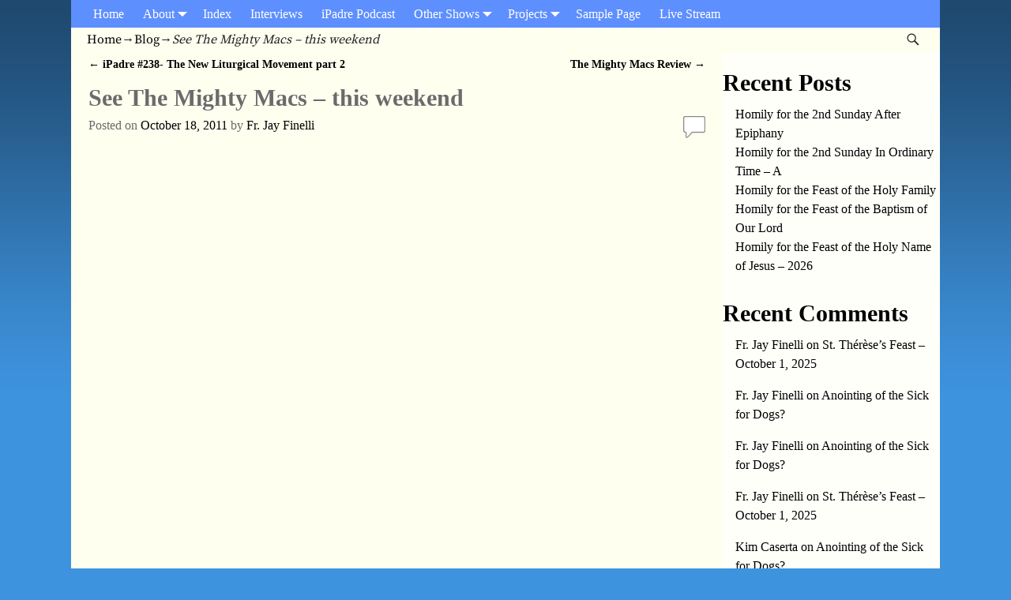

--- FILE ---
content_type: text/html; charset=UTF-8
request_url: https://www.ipadre.net/2011/10/18/see-the-mighty-macs-this-weekend/
body_size: 16657
content:
<!DOCTYPE html>
<html lang="en-US">
<head>
    <meta charset="UTF-8"/>
    <meta name='viewport' content='width=device-width,initial-scale=1.0' />

    <link rel="profile" href="//gmpg.org/xfn/11"/>
    <link rel="pingback" href=""/>

    <!-- Self-host Google Fonts -->
<link href='https://www.iPadre.net/wp-content/themes/weaver-xtreme/assets/css/fonts/google/google-fonts.min.css?ver=6.7' rel='stylesheet' type='text/css'>
<title>See The Mighty Macs &#8211; this weekend &#8211; The iPadre Catholic Podcast</title>
<meta name='robots' content='max-image-preview:large' />
<link rel='dns-prefetch' href='//www.iPadre.net' />
<link rel="alternate" title="oEmbed (JSON)" type="application/json+oembed" href="https://www.iPadre.net/wp-json/oembed/1.0/embed?url=https%3A%2F%2Fwww.iPadre.net%2Fblog%2Fsee-the-mighty-macs-this-weekend%2F" />
<link rel="alternate" title="oEmbed (XML)" type="text/xml+oembed" href="https://www.iPadre.net/wp-json/oembed/1.0/embed?url=https%3A%2F%2Fwww.iPadre.net%2Fblog%2Fsee-the-mighty-macs-this-weekend%2F&#038;format=xml" />
<style id='wp-img-auto-sizes-contain-inline-css' type='text/css'>
img:is([sizes=auto i],[sizes^="auto," i]){contain-intrinsic-size:3000px 1500px}
/*# sourceURL=wp-img-auto-sizes-contain-inline-css */
</style>
<style id='wp-emoji-styles-inline-css' type='text/css'>

	img.wp-smiley, img.emoji {
		display: inline !important;
		border: none !important;
		box-shadow: none !important;
		height: 1em !important;
		width: 1em !important;
		margin: 0 0.07em !important;
		vertical-align: -0.1em !important;
		background: none !important;
		padding: 0 !important;
	}
/*# sourceURL=wp-emoji-styles-inline-css */
</style>
<link rel='stylesheet' id='wp-block-library-css' href='https://www.iPadre.net/wp-includes/css/dist/block-library/style.min.css?ver=6.9' type='text/css' media='all' />
<style id='wp-block-archives-inline-css' type='text/css'>
.wp-block-archives{box-sizing:border-box}.wp-block-archives-dropdown label{display:block}
/*# sourceURL=https://www.iPadre.net/wp-includes/blocks/archives/style.min.css */
</style>
<style id='wp-block-categories-inline-css' type='text/css'>
.wp-block-categories{box-sizing:border-box}.wp-block-categories.alignleft{margin-right:2em}.wp-block-categories.alignright{margin-left:2em}.wp-block-categories.wp-block-categories-dropdown.aligncenter{text-align:center}.wp-block-categories .wp-block-categories__label{display:block;width:100%}
/*# sourceURL=https://www.iPadre.net/wp-includes/blocks/categories/style.min.css */
</style>
<style id='wp-block-heading-inline-css' type='text/css'>
h1:where(.wp-block-heading).has-background,h2:where(.wp-block-heading).has-background,h3:where(.wp-block-heading).has-background,h4:where(.wp-block-heading).has-background,h5:where(.wp-block-heading).has-background,h6:where(.wp-block-heading).has-background{padding:1.25em 2.375em}h1.has-text-align-left[style*=writing-mode]:where([style*=vertical-lr]),h1.has-text-align-right[style*=writing-mode]:where([style*=vertical-rl]),h2.has-text-align-left[style*=writing-mode]:where([style*=vertical-lr]),h2.has-text-align-right[style*=writing-mode]:where([style*=vertical-rl]),h3.has-text-align-left[style*=writing-mode]:where([style*=vertical-lr]),h3.has-text-align-right[style*=writing-mode]:where([style*=vertical-rl]),h4.has-text-align-left[style*=writing-mode]:where([style*=vertical-lr]),h4.has-text-align-right[style*=writing-mode]:where([style*=vertical-rl]),h5.has-text-align-left[style*=writing-mode]:where([style*=vertical-lr]),h5.has-text-align-right[style*=writing-mode]:where([style*=vertical-rl]),h6.has-text-align-left[style*=writing-mode]:where([style*=vertical-lr]),h6.has-text-align-right[style*=writing-mode]:where([style*=vertical-rl]){rotate:180deg}
/*# sourceURL=https://www.iPadre.net/wp-includes/blocks/heading/style.min.css */
</style>
<style id='wp-block-latest-comments-inline-css' type='text/css'>
ol.wp-block-latest-comments{box-sizing:border-box;margin-left:0}:where(.wp-block-latest-comments:not([style*=line-height] .wp-block-latest-comments__comment)){line-height:1.1}:where(.wp-block-latest-comments:not([style*=line-height] .wp-block-latest-comments__comment-excerpt p)){line-height:1.8}.has-dates :where(.wp-block-latest-comments:not([style*=line-height])),.has-excerpts :where(.wp-block-latest-comments:not([style*=line-height])){line-height:1.5}.wp-block-latest-comments .wp-block-latest-comments{padding-left:0}.wp-block-latest-comments__comment{list-style:none;margin-bottom:1em}.has-avatars .wp-block-latest-comments__comment{list-style:none;min-height:2.25em}.has-avatars .wp-block-latest-comments__comment .wp-block-latest-comments__comment-excerpt,.has-avatars .wp-block-latest-comments__comment .wp-block-latest-comments__comment-meta{margin-left:3.25em}.wp-block-latest-comments__comment-excerpt p{font-size:.875em;margin:.36em 0 1.4em}.wp-block-latest-comments__comment-date{display:block;font-size:.75em}.wp-block-latest-comments .avatar,.wp-block-latest-comments__comment-avatar{border-radius:1.5em;display:block;float:left;height:2.5em;margin-right:.75em;width:2.5em}.wp-block-latest-comments[class*=-font-size] a,.wp-block-latest-comments[style*=font-size] a{font-size:inherit}
/*# sourceURL=https://www.iPadre.net/wp-includes/blocks/latest-comments/style.min.css */
</style>
<style id='wp-block-latest-posts-inline-css' type='text/css'>
.wp-block-latest-posts{box-sizing:border-box}.wp-block-latest-posts.alignleft{margin-right:2em}.wp-block-latest-posts.alignright{margin-left:2em}.wp-block-latest-posts.wp-block-latest-posts__list{list-style:none}.wp-block-latest-posts.wp-block-latest-posts__list li{clear:both;overflow-wrap:break-word}.wp-block-latest-posts.is-grid{display:flex;flex-wrap:wrap}.wp-block-latest-posts.is-grid li{margin:0 1.25em 1.25em 0;width:100%}@media (min-width:600px){.wp-block-latest-posts.columns-2 li{width:calc(50% - .625em)}.wp-block-latest-posts.columns-2 li:nth-child(2n){margin-right:0}.wp-block-latest-posts.columns-3 li{width:calc(33.33333% - .83333em)}.wp-block-latest-posts.columns-3 li:nth-child(3n){margin-right:0}.wp-block-latest-posts.columns-4 li{width:calc(25% - .9375em)}.wp-block-latest-posts.columns-4 li:nth-child(4n){margin-right:0}.wp-block-latest-posts.columns-5 li{width:calc(20% - 1em)}.wp-block-latest-posts.columns-5 li:nth-child(5n){margin-right:0}.wp-block-latest-posts.columns-6 li{width:calc(16.66667% - 1.04167em)}.wp-block-latest-posts.columns-6 li:nth-child(6n){margin-right:0}}:root :where(.wp-block-latest-posts.is-grid){padding:0}:root :where(.wp-block-latest-posts.wp-block-latest-posts__list){padding-left:0}.wp-block-latest-posts__post-author,.wp-block-latest-posts__post-date{display:block;font-size:.8125em}.wp-block-latest-posts__post-excerpt,.wp-block-latest-posts__post-full-content{margin-bottom:1em;margin-top:.5em}.wp-block-latest-posts__featured-image a{display:inline-block}.wp-block-latest-posts__featured-image img{height:auto;max-width:100%;width:auto}.wp-block-latest-posts__featured-image.alignleft{float:left;margin-right:1em}.wp-block-latest-posts__featured-image.alignright{float:right;margin-left:1em}.wp-block-latest-posts__featured-image.aligncenter{margin-bottom:1em;text-align:center}
/*# sourceURL=https://www.iPadre.net/wp-includes/blocks/latest-posts/style.min.css */
</style>
<style id='wp-block-group-inline-css' type='text/css'>
.wp-block-group{box-sizing:border-box}:where(.wp-block-group.wp-block-group-is-layout-constrained){position:relative}
/*# sourceURL=https://www.iPadre.net/wp-includes/blocks/group/style.min.css */
</style>
<style id='wp-block-group-theme-inline-css' type='text/css'>
:where(.wp-block-group.has-background){padding:1.25em 2.375em}
/*# sourceURL=https://www.iPadre.net/wp-includes/blocks/group/theme.min.css */
</style>
<style id='global-styles-inline-css' type='text/css'>
:root{--wp--preset--aspect-ratio--square: 1;--wp--preset--aspect-ratio--4-3: 4/3;--wp--preset--aspect-ratio--3-4: 3/4;--wp--preset--aspect-ratio--3-2: 3/2;--wp--preset--aspect-ratio--2-3: 2/3;--wp--preset--aspect-ratio--16-9: 16/9;--wp--preset--aspect-ratio--9-16: 9/16;--wp--preset--color--black: #000000;--wp--preset--color--cyan-bluish-gray: #abb8c3;--wp--preset--color--white: #ffffff;--wp--preset--color--pale-pink: #f78da7;--wp--preset--color--vivid-red: #cf2e2e;--wp--preset--color--luminous-vivid-orange: #ff6900;--wp--preset--color--luminous-vivid-amber: #fcb900;--wp--preset--color--light-green-cyan: #7bdcb5;--wp--preset--color--vivid-green-cyan: #00d084;--wp--preset--color--pale-cyan-blue: #8ed1fc;--wp--preset--color--vivid-cyan-blue: #0693e3;--wp--preset--color--vivid-purple: #9b51e0;--wp--preset--gradient--vivid-cyan-blue-to-vivid-purple: linear-gradient(135deg,rgb(6,147,227) 0%,rgb(155,81,224) 100%);--wp--preset--gradient--light-green-cyan-to-vivid-green-cyan: linear-gradient(135deg,rgb(122,220,180) 0%,rgb(0,208,130) 100%);--wp--preset--gradient--luminous-vivid-amber-to-luminous-vivid-orange: linear-gradient(135deg,rgb(252,185,0) 0%,rgb(255,105,0) 100%);--wp--preset--gradient--luminous-vivid-orange-to-vivid-red: linear-gradient(135deg,rgb(255,105,0) 0%,rgb(207,46,46) 100%);--wp--preset--gradient--very-light-gray-to-cyan-bluish-gray: linear-gradient(135deg,rgb(238,238,238) 0%,rgb(169,184,195) 100%);--wp--preset--gradient--cool-to-warm-spectrum: linear-gradient(135deg,rgb(74,234,220) 0%,rgb(151,120,209) 20%,rgb(207,42,186) 40%,rgb(238,44,130) 60%,rgb(251,105,98) 80%,rgb(254,248,76) 100%);--wp--preset--gradient--blush-light-purple: linear-gradient(135deg,rgb(255,206,236) 0%,rgb(152,150,240) 100%);--wp--preset--gradient--blush-bordeaux: linear-gradient(135deg,rgb(254,205,165) 0%,rgb(254,45,45) 50%,rgb(107,0,62) 100%);--wp--preset--gradient--luminous-dusk: linear-gradient(135deg,rgb(255,203,112) 0%,rgb(199,81,192) 50%,rgb(65,88,208) 100%);--wp--preset--gradient--pale-ocean: linear-gradient(135deg,rgb(255,245,203) 0%,rgb(182,227,212) 50%,rgb(51,167,181) 100%);--wp--preset--gradient--electric-grass: linear-gradient(135deg,rgb(202,248,128) 0%,rgb(113,206,126) 100%);--wp--preset--gradient--midnight: linear-gradient(135deg,rgb(2,3,129) 0%,rgb(40,116,252) 100%);--wp--preset--font-size--small: 13px;--wp--preset--font-size--medium: 20px;--wp--preset--font-size--large: 36px;--wp--preset--font-size--x-large: 42px;--wp--preset--spacing--20: 0.44rem;--wp--preset--spacing--30: 0.67rem;--wp--preset--spacing--40: 1rem;--wp--preset--spacing--50: 1.5rem;--wp--preset--spacing--60: 2.25rem;--wp--preset--spacing--70: 3.38rem;--wp--preset--spacing--80: 5.06rem;--wp--preset--shadow--natural: 6px 6px 9px rgba(0, 0, 0, 0.2);--wp--preset--shadow--deep: 12px 12px 50px rgba(0, 0, 0, 0.4);--wp--preset--shadow--sharp: 6px 6px 0px rgba(0, 0, 0, 0.2);--wp--preset--shadow--outlined: 6px 6px 0px -3px rgb(255, 255, 255), 6px 6px rgb(0, 0, 0);--wp--preset--shadow--crisp: 6px 6px 0px rgb(0, 0, 0);}:where(.is-layout-flex){gap: 0.5em;}:where(.is-layout-grid){gap: 0.5em;}body .is-layout-flex{display: flex;}.is-layout-flex{flex-wrap: wrap;align-items: center;}.is-layout-flex > :is(*, div){margin: 0;}body .is-layout-grid{display: grid;}.is-layout-grid > :is(*, div){margin: 0;}:where(.wp-block-columns.is-layout-flex){gap: 2em;}:where(.wp-block-columns.is-layout-grid){gap: 2em;}:where(.wp-block-post-template.is-layout-flex){gap: 1.25em;}:where(.wp-block-post-template.is-layout-grid){gap: 1.25em;}.has-black-color{color: var(--wp--preset--color--black) !important;}.has-cyan-bluish-gray-color{color: var(--wp--preset--color--cyan-bluish-gray) !important;}.has-white-color{color: var(--wp--preset--color--white) !important;}.has-pale-pink-color{color: var(--wp--preset--color--pale-pink) !important;}.has-vivid-red-color{color: var(--wp--preset--color--vivid-red) !important;}.has-luminous-vivid-orange-color{color: var(--wp--preset--color--luminous-vivid-orange) !important;}.has-luminous-vivid-amber-color{color: var(--wp--preset--color--luminous-vivid-amber) !important;}.has-light-green-cyan-color{color: var(--wp--preset--color--light-green-cyan) !important;}.has-vivid-green-cyan-color{color: var(--wp--preset--color--vivid-green-cyan) !important;}.has-pale-cyan-blue-color{color: var(--wp--preset--color--pale-cyan-blue) !important;}.has-vivid-cyan-blue-color{color: var(--wp--preset--color--vivid-cyan-blue) !important;}.has-vivid-purple-color{color: var(--wp--preset--color--vivid-purple) !important;}.has-black-background-color{background-color: var(--wp--preset--color--black) !important;}.has-cyan-bluish-gray-background-color{background-color: var(--wp--preset--color--cyan-bluish-gray) !important;}.has-white-background-color{background-color: var(--wp--preset--color--white) !important;}.has-pale-pink-background-color{background-color: var(--wp--preset--color--pale-pink) !important;}.has-vivid-red-background-color{background-color: var(--wp--preset--color--vivid-red) !important;}.has-luminous-vivid-orange-background-color{background-color: var(--wp--preset--color--luminous-vivid-orange) !important;}.has-luminous-vivid-amber-background-color{background-color: var(--wp--preset--color--luminous-vivid-amber) !important;}.has-light-green-cyan-background-color{background-color: var(--wp--preset--color--light-green-cyan) !important;}.has-vivid-green-cyan-background-color{background-color: var(--wp--preset--color--vivid-green-cyan) !important;}.has-pale-cyan-blue-background-color{background-color: var(--wp--preset--color--pale-cyan-blue) !important;}.has-vivid-cyan-blue-background-color{background-color: var(--wp--preset--color--vivid-cyan-blue) !important;}.has-vivid-purple-background-color{background-color: var(--wp--preset--color--vivid-purple) !important;}.has-black-border-color{border-color: var(--wp--preset--color--black) !important;}.has-cyan-bluish-gray-border-color{border-color: var(--wp--preset--color--cyan-bluish-gray) !important;}.has-white-border-color{border-color: var(--wp--preset--color--white) !important;}.has-pale-pink-border-color{border-color: var(--wp--preset--color--pale-pink) !important;}.has-vivid-red-border-color{border-color: var(--wp--preset--color--vivid-red) !important;}.has-luminous-vivid-orange-border-color{border-color: var(--wp--preset--color--luminous-vivid-orange) !important;}.has-luminous-vivid-amber-border-color{border-color: var(--wp--preset--color--luminous-vivid-amber) !important;}.has-light-green-cyan-border-color{border-color: var(--wp--preset--color--light-green-cyan) !important;}.has-vivid-green-cyan-border-color{border-color: var(--wp--preset--color--vivid-green-cyan) !important;}.has-pale-cyan-blue-border-color{border-color: var(--wp--preset--color--pale-cyan-blue) !important;}.has-vivid-cyan-blue-border-color{border-color: var(--wp--preset--color--vivid-cyan-blue) !important;}.has-vivid-purple-border-color{border-color: var(--wp--preset--color--vivid-purple) !important;}.has-vivid-cyan-blue-to-vivid-purple-gradient-background{background: var(--wp--preset--gradient--vivid-cyan-blue-to-vivid-purple) !important;}.has-light-green-cyan-to-vivid-green-cyan-gradient-background{background: var(--wp--preset--gradient--light-green-cyan-to-vivid-green-cyan) !important;}.has-luminous-vivid-amber-to-luminous-vivid-orange-gradient-background{background: var(--wp--preset--gradient--luminous-vivid-amber-to-luminous-vivid-orange) !important;}.has-luminous-vivid-orange-to-vivid-red-gradient-background{background: var(--wp--preset--gradient--luminous-vivid-orange-to-vivid-red) !important;}.has-very-light-gray-to-cyan-bluish-gray-gradient-background{background: var(--wp--preset--gradient--very-light-gray-to-cyan-bluish-gray) !important;}.has-cool-to-warm-spectrum-gradient-background{background: var(--wp--preset--gradient--cool-to-warm-spectrum) !important;}.has-blush-light-purple-gradient-background{background: var(--wp--preset--gradient--blush-light-purple) !important;}.has-blush-bordeaux-gradient-background{background: var(--wp--preset--gradient--blush-bordeaux) !important;}.has-luminous-dusk-gradient-background{background: var(--wp--preset--gradient--luminous-dusk) !important;}.has-pale-ocean-gradient-background{background: var(--wp--preset--gradient--pale-ocean) !important;}.has-electric-grass-gradient-background{background: var(--wp--preset--gradient--electric-grass) !important;}.has-midnight-gradient-background{background: var(--wp--preset--gradient--midnight) !important;}.has-small-font-size{font-size: var(--wp--preset--font-size--small) !important;}.has-medium-font-size{font-size: var(--wp--preset--font-size--medium) !important;}.has-large-font-size{font-size: var(--wp--preset--font-size--large) !important;}.has-x-large-font-size{font-size: var(--wp--preset--font-size--x-large) !important;}
/*# sourceURL=global-styles-inline-css */
</style>

<style id='classic-theme-styles-inline-css' type='text/css'>
/*! This file is auto-generated */
.wp-block-button__link{color:#fff;background-color:#32373c;border-radius:9999px;box-shadow:none;text-decoration:none;padding:calc(.667em + 2px) calc(1.333em + 2px);font-size:1.125em}.wp-block-file__button{background:#32373c;color:#fff;text-decoration:none}
/*# sourceURL=/wp-includes/css/classic-themes.min.css */
</style>
<link rel='stylesheet' id='meteor-slides-css' href='https://www.iPadre.net/wp-content/plugins/meteor-slides/css/meteor-slides.css?ver=1.0' type='text/css' media='all' />
<link rel='stylesheet' id='weaverx-font-sheet-css' href='https://www.iPadre.net/wp-content/themes/weaver-xtreme/assets/css/fonts.min.css?ver=6.7' type='text/css' media='all' />
<link rel='stylesheet' id='weaverx-style-sheet-css' href='https://www.iPadre.net/wp-content/themes/weaver-xtreme/assets/css/style-weaverx.min.css?ver=6.7' type='text/css' media='all' />
<style id='weaverx-style-sheet-inline-css' type='text/css'>
#wrapper{max-width:1100px}a,.wrapper a{color:#000000}.border{border:1px solid #222222}.border-bottom{border-bottom:1px solid #222222}body{background-image:url( /wp-content/themes/weaver-xtreme/assets/images/gr.png );background-attachment:scroll;background-repeat:repeat-x}#site-title,.site-title{max-width:90.00000%}#site-tagline,.site-title{max-width:90.00000%}#branding #header-image img{float:left}/* float-left*/#branding #header-image img{max-width:100.00000%}.weaverx-theme-menu .current_page_item >a,.weaverx-theme-menu .current-menu-item >a,.weaverx-theme-menu .current-cat >a,.weaverx-theme-menu .current_page_ancestor >a,.weaverx-theme-menu .current-category-ancestor >a,.weaverx-theme-menu .current-menu-ancestor >a,.weaverx-theme-menu .current-menu-parent >a,.weaverx-theme-menu .current-category-parent >a{color:#222222 !important}.weaverx-theme-menu .current_page_item >a,.weaverx-theme-menu .current-menu-item >a,.weaverx-theme-menu .current-cat >a,.weaverx-theme-menu .current_page_ancestor >a,.weaverx-theme-menu .current-category-ancestor >a,.weaverx-theme-menu .current-menu-ancestor >a,.weaverx-theme-menu .current-menu-parent >a,.weaverx-theme-menu .current-category-parent >a{font-weight:bold}.container img,.colophon img{padding:0}.entry-summary,.entry-content{padding-top:1.00000em}#comments-title h3,#comments-title h4,#respond h3{color:#000000}.commentlist li.comment,#respond{background-color:#F5F5DC}#respond input#submit{background-color:#D9D9C3}body{font-size:1.00000em}@media ( min-width:581px) and ( max-width:767px){body{font-size:1.00000em}}@media (max-width:580px){body{font-size:1.00000em}}body{line-height:1.50000}.widget-area{line-height:1.27500}.customA-font-size{font-size:1em}.customA-font-size-title{font-size:1.50000em}.customB-font-size{font-size:1em}.customB-font-size-title{font-size:1.50000em}body{background-color:#3E93DE}.menu-primary .wvrx-menu-container,.menu-primary .site-title-on-menu,.menu-primary .site-title-on-menu a{background-color:#5E8FFF}.menu-primary .wvrx-menu-container,.menu-primary .site-title-on-menu,.menu-primary .site-title-on-menu a{color:#FFFFFF}.menu-secondary .wvrx-menu-container{background-color:#FFEEBB}.menu-secondary .wvrx-menu-container{color:#525252}.menu-primary .wvrx-menu ul li a,.menu-primary .wvrx-menu ul.mega-menu li{background-color:#EEDDAA}.menu-primary .wvrx-menu ul li a,.menu-primary .wvrx-menu ul.mega-menu li{color:#000000}.menu-secondary .wvrx-menu ul li a,.menu-secondary .wvrx-menu ul.mega-menu li{background-color:#EEDDAA}.menu-secondary .wvrx-menu ul li a,.menu-secondary .wvrx-menu ul.mega-menu li{color:#000000}.menu-primary .wvrx-menu >li >a{color:#FFFFFF}.menu-primary .wvrx-menu >li >a:hover{color:#FFEEBB !important}.menu-primary .wvrx-menu >li >a:hover{background-color:#887755 !important}.menu-secondary .wvrx-menu >li >a{color:#525252}.menu-secondary .wvrx-menu >li >a:hover{color:#FFEEBB !important}.menu-secondary .wvrx-menu >li >a:hover{background-color:#887755 !important}.menu-primary .wvrx-menu ul li a{color:#000000}.menu-primary .wvrx-menu ul li a:hover{color:#000000 !important}.menu-primary .wvrx-menu ul li a:hover{background-color:#887755 !important}.menu-secondary .wvrx-menu ul li a{color:#000000}.menu-secondary .wvrx-menu ul li a:hover{color:#000000 !important}.menu-secondary .wvrx-menu ul li a:hover{background-color:#887755 !important}#site-title img.site-title-logo{max-height:32px}.menu-primary .menu-toggle-button{color:#FFFFFF}@media( min-width:768px){.menu-primary .wvrx-menu a{border-right:1px solid inherit}.menu-primary ul.wvrx-menu >li:first-child{border-left:1px solid inherit}.menu-primary .wvrx-menu ul >li:first-child{border-top:1px solid inherit}.menu-primary .wvrx-menu ul a{border-top:none;border-left:none;border-right:none;border-bottom:1px solid inherit}.menu-primary .wvrx-menu-container li a{padding-right:.75em}.menu-primary .menu-hover.menu-arrows .has-submenu >a{padding-right:1.5em}.menu-primary .menu-arrows.menu-hover .toggle-submenu{margin-right:0}.menu-primary .wvrx-menu-container{margin-top:0}.menu-primary .wvrx-menu-container{margin-bottom:0}.menu-primary .wvrx-menu,.menu-primary .wvrx-menu-container{text-align:left}}.menu-primary .menu-arrows .toggle-submenu:after{color:#FFFFFF}.menu-primary .menu-arrows ul .toggle-submenu:after{color:#FFFFFF}.menu-primary .menu-arrows.is-mobile-menu.menu-arrows ul a .toggle-submenu:after{color:#FFFFFF}.menu-primary .menu-arrows ul .toggle-submenu:after{color:#000000}.menu-primary .is-mobile-menu.menu-arrows .toggle-submenu{background-color:#DECFA3}.menu-secondary .menu-toggle-button{color:#525252}@media( min-width:768px){.menu-secondary .wvrx-menu a{border-right:1px solid inherit}.menu-secondary ul.wvrx-menu >li:first-child{border-left:1px solid inherit}.menu-secondary .wvrx-menu ul >li:first-child{border-top:1px solid inherit}.menu-secondary .wvrx-menu ul a{border-top:none;border-left:none;border-right:none;border-bottom:1px solid inherit}.menu-secondary .wvrx-menu-container li a{padding-right:.75em}.menu-secondary .menu-hover.menu-arrows .has-submenu >a{padding-right:1.5em}.menu-secondary .menu-arrows.menu-hover .toggle-submenu{margin-right:0}.menu-secondary .wvrx-menu-container{margin-top:0}.menu-secondary .wvrx-menu-container{margin-bottom:0}.menu-secondary .wvrx-menu,.menu-secondary .wvrx-menu-container{text-align:left}}.menu-secondary .menu-arrows .toggle-submenu:after{color:#525252}.menu-secondary .menu-arrows ul .toggle-submenu:after{color:#525252}.menu-secondary .menu-arrows.is-mobile-menu.menu-arrows ul a .toggle-submenu:after{color:#525252}.menu-secondary .menu-arrows ul .toggle-submenu:after{color:#000000}.menu-secondary .is-mobile-menu.menu-arrows .toggle-submenu{background-color:#DECFA3}@media( min-width:768px){.menu-extra .wvrx-menu,.menu-extra .wvrx-menu-container{text-align:left}}@media screen and ( min-width:768px){}.l-widget-area-top{width:90%}@media (max-width:580px){.l-widget-area-top{width:100%}}.l-widget-area-bottom{width:90%}@media (max-width:580px){.l-widget-area-bottom{width:100%}}#container{width:100%}@media (max-width:580px){#container{width:100%}}#colophon{width:100%}@media (max-width:580px){#colophon{width:100%}}#footer-html{width:100%}@media (max-width:580px){#footer-html{width:100%}}#footer-widget-area{width:auto}.l-widget-area-footer{width:auto}#header{width:100%}@media (max-width:580px){#header{width:100%}}#header-html{width:100%}@media (max-width:580px){#header-html{width:100%}}#header-widget-area{width:auto}.l-widget-area-header{width:auto}#infobar{width:100%}@media (max-width:580px){#infobar{width:100%}}#primary-widget-area{background-color:#FFFFFA}#primary-widget-area{color:#000000}#primary-widget-area{padding-left:0}#primary-widget-area{padding-right:0}#primary-widget-area{padding-top:0}#primary-widget-area{padding-bottom:0}#primary-widget-area{margin-top:0}#primary-widget-area{margin-bottom:10px}.widget-area-primary{background-color:#FFFFFA}.widget-area-primary{color:#000000}.widget-area-primary{padding-left:0}.widget-area-primary{padding-right:0}.widget-area-primary{padding-top:0}.widget-area-primary{padding-bottom:0}.widget-area-primary{margin-top:0}.widget-area-primary{margin-bottom:10px}#secondary-widget-area{background-color:#FFFFFA}#secondary-widget-area{color:#FFFFFF}#secondary-widget-area{padding-left:0}#secondary-widget-area{padding-right:0}#secondary-widget-area{padding-top:0}#secondary-widget-area{padding-bottom:0}#secondary-widget-area{margin-top:0}#secondary-widget-area{margin-bottom:10px}.widget-area-secondary{background-color:#FFFFFA}.widget-area-secondary{color:#FFFFFF}.widget-area-secondary{padding-left:0}.widget-area-secondary{padding-right:0}.widget-area-secondary{padding-top:0}.widget-area-secondary{padding-bottom:0}.widget-area-secondary{margin-top:0}.widget-area-secondary{margin-bottom:10px}.widget-area-top{background-color:#FFFFFA}.widget-area-top{color:#000000}.widget-area-top{padding-left:8px}.widget-area-top{padding-right:8px}.widget-area-top{padding-top:8px}.widget-area-top{padding-bottom:8px}.widget-area-top{margin-top:10px}.widget-area-top{margin-bottom:10px}.widget-area-bottom{background-color:#FFFFFA}.widget-area-bottom{color:#000000}.widget-area-bottom{padding-left:8px}.widget-area-bottom{padding-right:8px}.widget-area-bottom{padding-top:8px}.widget-area-bottom{padding-bottom:8px}.widget-area-bottom{margin-top:10px}.widget-area-bottom{margin-bottom:10px}#header{background-color:#5E8FFF}#header{padding-left:0}#header{padding-right:0}#header{padding-top:0}#header{padding-bottom:0}#header{margin-top:0}#header{margin-bottom:0}#header-html{padding-left:0}#header-html{padding-right:0}#header-html{padding-top:0}#header-html{padding-bottom:0}#header-html{margin-top:0}#header-html{margin-bottom:0}#header-widget-area{padding-left:0}#header-widget-area{padding-right:0}#header-widget-area{padding-top:0}#header-widget-area{padding-bottom:0}#header-widget-area{margin-top:0}#header-widget-area{margin-bottom:0}.widget-area-header{padding-left:0}.widget-area-header{padding-right:0}.widget-area-header{padding-top:0}.widget-area-header{padding-bottom:0}.widget-area-header{margin-top:0}.widget-area-header{margin-bottom:0}#colophon{background-color:#5E8FFF}#colophon{color:#FFFFFF}#colophon{padding-left:8px}#colophon{padding-right:8px}#colophon{padding-top:8px}#colophon{padding-bottom:8px}#colophon{margin-top:0}#colophon{margin-bottom:0}#footer-html{padding-left:0}#footer-html{padding-right:0}#footer-html{padding-top:0}#footer-html{padding-bottom:0}#footer-html{margin-top:0}#footer-html{margin-bottom:0}#footer-widget-area{background-color:#F5F5DC}#footer-widget-area{padding-left:8px}#footer-widget-area{padding-right:8px}#footer-widget-area{padding-top:8px}#footer-widget-area{padding-bottom:8px}#footer-widget-area{margin-top:0}#footer-widget-area{margin-bottom:0}.widget-area-footer{background-color:#F5F5DC}.widget-area-footer{padding-left:8px}.widget-area-footer{padding-right:8px}.widget-area-footer{padding-top:8px}.widget-area-footer{padding-bottom:8px}.widget-area-footer{margin-top:0}.widget-area-footer{margin-bottom:0}#content{color:#333333}#content{padding-left:2.00000%}#content{padding-right:2.00000%}#content{padding-top:4px}#content{padding-bottom:8px}#content{margin-top:0}#content{margin-bottom:0}#container{background-color:#FFFFF0}#container{padding-left:0}#container{padding-right:0}#container{padding-top:0}#container{padding-bottom:0}#container{margin-top:0}#container{margin-bottom:0}#infobar{padding-left:5px}#infobar{padding-right:5px}#infobar{padding-top:5px}#infobar{padding-bottom:5px}#infobar{margin-top:0}#infobar{margin-bottom:0}#wrapper{background-color:#FFFFF0}#wrapper{color:#222}#wrapper{padding-left:0}#wrapper{padding-right:0}#wrapper{padding-top:0}#wrapper{padding-bottom:0}#wrapper{margin-top:15px}#wrapper{margin-bottom:0}.post-area{color:#6B6B6B}.post-area{padding-left:.00000%}.post-area{padding-right:.00000%}.post-area{padding-top:0}.post-area{padding-bottom:25px}.post-area{margin-top:0}.post-area{margin-bottom:15px}.widget{padding-left:0}.widget{padding-right:0}.widget{padding-top:0}.widget{padding-bottom:10px}.widget{margin-top:0}.widget{margin-bottom:0}.wrapper #site-title a,.wrapper .site-title a{color:#555555}#site-tagline >span,.site-tagline >span{color:#000000}.wrapper .post-title a,.wrapper .post-title a:visited{color:#000000}.widget-title{color:#000000}.wrapper .post-title a:hover{color:#BB1100}#nav-header-mini{margin-top:.00000em}.blog .sticky{background-color:#F0F0D6}input,textarea{background-color:#F0F0D6}input,textarea{color:#222222}#primary-widget-area .search-form .search-submit{color:#000000}#secondary-widget-area .search-form .search-submit{color:#FFFFFF}.menu-primary .wvrx-menu-container .search-form .search-submit{color:#FFFFFF}.widget-area-top .search-form .search-submit{color:#000000}.widget-area-bottom .search-form .search-submit{color:#000000}#colophon .search-form .search-submit{color:#FFFFFF}#content .search-form .search-submit{color:#333333}#wrapper .search-form .search-submit{color:#222}.post-title{margin-bottom:.2em}#inject_fixedtop,#inject_fixedbottom,.wvrx-fixedtop,.wvrx-fixonscroll{max-width:1100px}@media ( max-width:1100px){.wvrx-fixedtop,.wvrx-fixonscroll,#inject_fixedtop,#inject_fixedbottom{left:0;margin-left:0 !important;margin-right:0 !important}}@media ( min-width:1100px){#inject_fixedtop{margin-left:-0px;margin-right:-0px}.wvrx-fixedtop,.wvrx-fixonscroll{margin-left:0;margin-right:calc( 0 - 0 - 0 )}}@media ( min-width:1100px){#inject_fixedbottom{margin-left:-0px;margin-right:-0px}}/* Custom CSS rules for Antique Ivory */
/*# sourceURL=weaverx-style-sheet-inline-css */
</style>
<script type="text/javascript" src="https://www.iPadre.net/wp-includes/js/jquery/jquery.min.js?ver=3.7.1" id="jquery-core-js"></script>
<script type="text/javascript" src="https://www.iPadre.net/wp-includes/js/jquery/jquery-migrate.min.js?ver=3.4.1" id="jquery-migrate-js"></script>
<script type="text/javascript" id="weaver-xtreme-JSLib-js-extra">
/* <![CDATA[ */
var wvrxOpts = {"useSmartMenus":"0","menuAltswitch":"767","mobileAltLabel":"","primaryScroll":"fixed-top","primaryMove":"1","secondaryScroll":"none","secondaryMove":"0","headerVideoClass":"has-header-video"};
//# sourceURL=weaver-xtreme-JSLib-js-extra
/* ]]> */
</script>
<script type="text/javascript" src="https://www.iPadre.net/wp-content/themes/weaver-xtreme/assets/js/weaverxjslib.min.js?ver=6.7" id="weaver-xtreme-JSLib-js"></script>
<script type="text/javascript" src="https://www.iPadre.net/wp-content/plugins/meteor-slides/js/jquery.cycle.all.js?ver=6.9" id="jquery-cycle-js"></script>
<script type="text/javascript" src="https://www.iPadre.net/wp-content/plugins/meteor-slides/js/jquery.metadata.v2.js?ver=6.9" id="jquery-metadata-js"></script>
<script type="text/javascript" src="https://www.iPadre.net/wp-content/plugins/meteor-slides/js/jquery.touchwipe.1.1.1.js?ver=6.9" id="jquery-touchwipe-js"></script>
<script type="text/javascript" id="meteorslides-script-js-extra">
/* <![CDATA[ */
var meteorslidessettings = {"meteorslideshowspeed":"2000","meteorslideshowduration":"5000","meteorslideshowheight":"200","meteorslideshowwidth":"940","meteorslideshowtransition":"fade"};
//# sourceURL=meteorslides-script-js-extra
/* ]]> */
</script>
<script type="text/javascript" src="https://www.iPadre.net/wp-content/plugins/meteor-slides/js/slideshow.js?ver=6.9" id="meteorslides-script-js"></script>
<link rel="https://api.w.org/" href="https://www.iPadre.net/wp-json/" /><link rel="alternate" title="JSON" type="application/json" href="https://www.iPadre.net/wp-json/wp/v2/posts/2449" /><link rel="EditURI" type="application/rsd+xml" title="RSD" href="https://www.iPadre.net/xmlrpc.php?rsd" />
<meta name="generator" content="WordPress 6.9" />
<link rel="canonical" href="https://www.iPadre.net/blog/see-the-mighty-macs-this-weekend/" />
<link rel='shortlink' href='https://www.iPadre.net/?p=2449' />
            <script type="text/javascript"><!--
                                function powerpress_pinw(pinw_url){window.open(pinw_url, 'PowerPressPlayer','toolbar=0,status=0,resizable=1,width=460,height=320');	return false;}
                //-->

                // tabnab protection
                window.addEventListener('load', function () {
                    // make all links have rel="noopener noreferrer"
                    document.querySelectorAll('a[target="_blank"]').forEach(link => {
                        link.setAttribute('rel', 'noopener noreferrer');
                    });
                });
            </script>
            <!-- Weaver Xtreme 6.7 ( 188 ) Antique Ivory-V-184 --> <!-- Weaver Xtreme Theme Support 6.5.1 --> 
<!-- End of Weaver Xtreme options -->
</head>
<!-- **** body **** -->
<body class="wp-singular post-template-default single single-post postid-2449 single-format-standard wp-embed-responsive wp-theme-weaver-xtreme single-author singular not-logged-in weaverx-theme-body wvrx-not-safari is-menu-desktop is-menu-default weaverx-page-single weaverx-sb-right weaverx-has-sb has-posts" itemtype="https://schema.org/WebPage" itemscope>

<a href="#page-bottom"
   id="page-top">&darr;</a> <!-- add custom CSS to use this page-bottom link -->
<div id="wvrx-page-width">&nbsp;</div>
<!--googleoff: all-->
<noscript><p
            style="border:1px solid red;font-size:14px;background-color:pink;padding:5px;margin-left:auto;margin-right:auto;max-width:640px;text-align:center;">
        JAVASCRIPT IS DISABLED. Please enable JavaScript on your browser to best view this site.</p>
</noscript>
<!--googleon: all--><!-- displayed only if JavaScript disabled -->

<div id="wrapper" class="wrapper font-source-serif-pro align-center">
<div class="clear-preheader clear-both"></div>
<div id="header" class="header font-serif align-center header-as-img">
<div id="header-inside" class="block-inside"><div class="clear-menu-primary clear-both"></div>

<div id="nav-primary" class="menu-primary menu-primary-moved menu-type-standard wvrx-primary-fixedtop" itemtype="https://schema.org/SiteNavigationElement" itemscope>
<div class="wvrx-default-menu wvrx-menu-container font-serif wvrx-fixedtop"><div class="wvrx-menu-clear"></div><ul class="weaverx-theme-menu wvrx-menu menu-hover menu-alignleft"><li class="default-home-menu-item"><a href="https://www.iPadre.net/" title="Home">Home</a></li><li class="page_item page-item-5066 page_item_has_children"><a href="https://www.iPadre.net/about/">About</a><ul class='children'><li class="page_item page-item-5058"><a href="https://www.iPadre.net/about/contact/">Contact</a></li><li class="page_item page-item-2884 page_item_has_children"><a href="https://www.iPadre.net/about/gallery/">Gallery</a><ul class='children'><li class="page_item page-item-4178"><a href="https://www.iPadre.net/about/gallery/pontifical-solemn-high-mass/">Pontifical Solemn High Mass</a></li><li class="page_item page-item-2889"><a href="https://www.iPadre.net/about/gallery/20th-anniversary-mass/">20th Anniversary Mass</a></li><li class="page_item page-item-2886"><a href="https://www.iPadre.net/about/gallery/ordination/">Ordination &#038; 1st Mass</a></li></ul></li></ul></li><li class="page_item page-item-3595"><a href="https://www.iPadre.net/index/">Index</a></li><li class="page_item page-item-5055"><a href="https://www.iPadre.net/interviews/">Interviews</a></li><li class="page_item page-item-5475"><a href="https://www.iPadre.net/ipadre-podcast/">iPadre Podcast</a></li><li class="page_item page-item-3229 page_item_has_children"><a href="https://www.iPadre.net/other-shows/">Other Shows</a><ul class='children'><li class="page_item page-item-5478"><a href="https://www.iPadre.net/other-shows/chantcast/">ChantCast</a></li><li class="page_item page-item-5480"><a href="https://www.iPadre.net/other-shows/ipadre-videocast/">iPadre VideoCast</a></li><li class="page_item page-item-5484"><a href="https://www.iPadre.net/other-shows/voice-of-mary/">Voice of Mary</a></li></ul></li><li class="page_item page-item-3644 page_item_has_children"><a href="https://www.iPadre.net/projects/">Projects</a><ul class='children'><li class="page_item page-item-3939"><a href="https://www.iPadre.net/projects/ad-orientem-by-whose-authority/">Ad orientem &#8211; by whose authority?</a></li><li class="page_item page-item-3678"><a href="https://www.iPadre.net/projects/ad-orientem-brochures/">Ad orientem brochures</a></li><li class="page_item page-item-3646"><a href="https://www.iPadre.net/projects/holy-ghost-renovation/">Holy Ghost Renovation</a></li><li class="page_item page-item-4851"><a href="https://www.iPadre.net/projects/novena-to-the-holy-spirit/">Novena to the Holy Spirit</a></li><li class="page_item page-item-3951"><a href="https://www.iPadre.net/projects/popes-celebrating-ad-orientem/">Popes Celebrating &#8220;Ad Orientem&#8221;</a></li><li class="page_item page-item-5080"><a href="https://www.iPadre.net/projects/series-on-ad-orientem/">Series on &#8220;ad orientem&#8221;</a></li><li class="page_item page-item-5025"><a href="https://www.iPadre.net/projects/series-on-the-extraordinary-form/">Series on the Extraordinary Form</a></li><li class="page_item page-item-3367"><a href="https://www.iPadre.net/projects/tracts/">Tracts</a></li></ul></li><li class="page_item page-item-2"><a href="https://www.iPadre.net/sample-page/">Sample Page</a></li><li class="page_item page-item-5381"><a href="https://www.iPadre.net/live-stream/">Live Stream</a></li></ul><div class="clear-menu-end clear-both" ></div></div>
</div><div class='clear-menu-primary-end' style='clear:both;'></div><!-- /.menu-primary -->

<header id="branding" itemtype="https://schema.org/WPHeader" itemscope>
    <div id='title-tagline' class='clearfix  '>
    <h1 id="site-title"
        class="hide xs-font-size-title font-serif"><a
                href="https://www.iPadre.net/" title="The iPadre Catholic Podcast"
                rel="home">
            The iPadre Catholic Podcast</a></h1>

    <h2 id="site-tagline" class="hide"><span  class="s-font-size-title font-serif">All things Catholic and then some!</span></h2>    </div><!-- /.title-tagline -->
<div id="header-image" class="header-image header-image-type-std"><a href="https://www.iPadre.net/" rel="home">        </a> 
</div><!-- #header-image -->
<div class="clear-branding clear-both"></div>        </header><!-- #branding -->
        
</div></div><div class='clear-header-end clear-both'></div><!-- #header-inside,#header -->

<div id="container" class="container container-single relative font-inherit"><div id="container-inside" class="block-inside">

    <div id="infobar" class="font-inherit">
        <span id="breadcrumbs"><span class="crumbs"><a href="https://www.iPadre.net/">Home</a>&rarr;<a href="https://www.iPadre.net/category/blog/">Blog</a>&rarr;<span class="bcur-page">See The Mighty Macs &#8211; this weekend</span></span></span>        <span class='infobar_right'>
<span id="infobar_paginate"></span>
<span id="infobar_search" class="menu-search">&nbsp;<form role="search"       method="get" class="search-form" action="https://www.iPadre.net/">
    <label for="search-form-1">
        <span class="screen-reader-text">Search for:</span>
        <input type="search" id="search-form-1" class="search-field"
               placeholder="Search for:" value=""
               name="s"/>
    </label>
    <button type="submit" class="search-submit"><span class="genericon genericon-search"></span>
    </button>

</form>

&nbsp;</span>	</span></div>
    <div class="clear-info-bar-end" style="clear:both;">
    </div><!-- #infobar -->

    <div id="content" role="main" class="content l-content-rsb m-full s-full font-serif" itemtype="https://schema.org/Blog" itemscope> <!-- single -->
    <nav id="nav-above" class="navigation">
        <h3 class="assistive-text">Post navigation</h3>

        
            <div class="nav-previous"><a href="https://www.iPadre.net/blog/ipadre-238-the-new-liturgical-movement-part-2/" rel="prev"><span class="meta-nav">&larr;</span> iPadre #238- The New Liturgical Movement part 2</a>            </div>
            <div class="nav-next"><a href="https://www.iPadre.net/blog/the-mighty-macs-review/" rel="next">The Mighty Macs Review <span class="meta-nav">&rarr;</span></a></div>

            </nav><!-- #nav-above -->

        <article
            id="post-2449" class="content-single post-content post-area post-author-id-1 font-serif post-2449 post type-post status-publish format-standard hentry category-blog" itemtype="https://schema.org/BlogPosting" itemscope itemprop="blogPost">
        	<header class="page-header">

			<h1 class="page-title entry-title title-single l-font-size-title font-serif" itemprop="headline name">See The Mighty Macs &#8211; this weekend</h1>
		<div class="entry-meta ">
<meta itemprop="datePublished" content="2011-10-18T10:22:00+00:00"/>
<meta itemprop="dateModified" content="2011-10-18T10:22:00+00:00"/>
<span style="display:none" itemscope itemprop="publisher" itemtype="https://schema.org/Organization"><span itemprop="name">The iPadre Catholic Podcast</span><!-- no logo defined --></span>
<span class="meta-info-wrap font-serif">
<span class="sep posted-on">Posted on </span><a href="https://www.iPadre.net/blog/see-the-mighty-macs-this-weekend/" title="10:22 am" rel="bookmark"><time class="entry-date" datetime="2011-10-18T10:22:00+00:00">October 18, 2011</time></a><span class="by-author"> <span class="sep"> by </span> <span class="author vcard"><a class="url fn n" href="https://www.iPadre.net/author/admin/" title="View all posts by Fr. Jay Finelli" rel="author"><span itemtype="https://schema.org/Person" itemscope itemprop="author"><span itemprop="name">Fr. Jay Finelli</span></span></a></span></span><time class="published updated" datetime="2011-10-18T10:22:00+00:00">October 18, 2011</time>
</span><!-- .entry-meta-icons --><span class="comments-link comments-bubble"><a href="https://www.iPadre.net/blog/see-the-mighty-macs-this-weekend/#respond"><span class="leave-reply">&nbsp;</span></a></span></div><!-- /entry-meta -->
	</header><!-- .page-header -->
    <div class="entry-content clearfix">
<p><iframe style="width: 540px; height: 522px;" src="http://widget.filmpr.com/mm/" frameborder="0" marginwidth="0" marginheight="0" scrolling="no" width="320" height="240"></iframe></p>
<p>Next weekend, I will have a podcast containing interviews with Cathy Rush, some of the original Mighty Macs, some of the Stars and other great things from the Red Carpet Premier that I attended on October 14th in Philadelphia, PA.</p>
<p>Be sure to see the preview and other great information in the box above!</p>
        </div><!-- .entry-content -->

        <footer class="entry-utility entry-author-info">
            
<div class="meta-info-wrap font-serif">
			<span class="cat-links">
<span class="entry-utility-prep entry-utility-prep-cat-links">Posted in</span> <a href="https://www.iPadre.net/category/blog/" rel="category tag">Blog</a>			</span>
<span class="permalink-icon"><a href="https://www.iPadre.net/blog/see-the-mighty-macs-this-weekend/" title="Permalink to See The Mighty Macs &#8211; this weekend" rel="bookmark">permalink</a></span>
</div><!-- .entry-meta-icons -->

        </footer><!-- .entry-utility -->
                <link itemprop="mainEntityOfPage" href="https://www.iPadre.net/blog/see-the-mighty-macs-this-weekend/" />    </article><!-- #post-2449 -->

    <nav id="nav-below" class="navigation">
        <h3 class="assistive-text">Post navigation</h3>
                    <div class="nav-previous"><a href="https://www.iPadre.net/blog/ipadre-238-the-new-liturgical-movement-part-2/" rel="prev"><span class="meta-nav">&larr;</span> iPadre #238- The New Liturgical Movement part 2</a></div>
            <div class="nav-next"><a href="https://www.iPadre.net/blog/the-mighty-macs-review/" rel="next">The Mighty Macs Review <span class="meta-nav">&rarr;</span></a></div>
            </nav><!-- #nav-below -->

    
		<hr class='comments-hr' />
<div id="comments">    <header id="comments-title" class=&quot;no-comments-made&quot;>
        <h3>Comments</h3>
        <h4>
            <em>See The Mighty Macs &#8211; this weekend</em> &#8212; No Comments        </h4>
    </header>

    
    <ol class="commentlist">
            </ol>

    
    	<div id="respond" class="comment-respond">
		<h3 id="reply-title" class="comment-reply-title">Leave a Reply <small><a rel="nofollow" id="cancel-comment-reply-link" href="/2011/10/18/see-the-mighty-macs-this-weekend/#respond" style="display:none;">Cancel reply</a></small></h3><form action="https://www.iPadre.net/wp-comments-post.php" method="post" id="commentform" class="comment-form"><p class="comment-notes"><span id="email-notes">Your email address will not be published.</span> <span class="required-field-message">Required fields are marked <span class="required">*</span></span></p><p class="comment-form-comment"><label for="comment">Comment <span class="required">*</span></label> <textarea id="comment" name="comment" cols="45" rows="8" maxlength="65525" required="required"></textarea></p><p class="comment-form-author"><label for="author">Name <span class="required">*</span></label> <input id="author" name="author" type="text" value="" size="30" maxlength="245" autocomplete="name" required="required" /></p>
<p class="comment-form-email"><label for="email">Email <span class="required">*</span></label> <input id="email" name="email" type="text" value="" size="30" maxlength="100" aria-describedby="email-notes" autocomplete="email" required="required" /></p>
<p class="comment-form-url"><label for="url">Website</label> <input id="url" name="url" type="text" value="" size="30" maxlength="200" autocomplete="url" /></p>
<p class="comment-form-cookies-consent"><input id="wp-comment-cookies-consent" name="wp-comment-cookies-consent" type="checkbox" value="yes" /> <label for="wp-comment-cookies-consent">Save my name, email, and website in this browser for the next time I comment.</label></p>
<p class="form-submit"><input name="submit" type="submit" id="submit" class="submit" value="Post Comment" /> <input type='hidden' name='comment_post_ID' value='2449' id='comment_post_ID' />
<input type='hidden' name='comment_parent' id='comment_parent' value='0' />
</p><p style="display: none;"><input type="hidden" id="akismet_comment_nonce" name="akismet_comment_nonce" value="a224c3908b" /></p><p style="display: none !important;" class="akismet-fields-container" data-prefix="ak_"><label>&#916;<textarea name="ak_hp_textarea" cols="45" rows="8" maxlength="100"></textarea></label><input type="hidden" id="ak_js_1" name="ak_js" value="177"/><script>document.getElementById( "ak_js_1" ).setAttribute( "value", ( new Date() ).getTime() );</script></p></form>	</div><!-- #respond -->
	        <p class="commentform-allowed-tags">HTML tags allowed in your
            comment: &lt;a href=&quot;&quot; title=&quot;&quot;&gt; &lt;abbr title=&quot;&quot;&gt; &lt;acronym title=&quot;&quot;&gt; &lt;b&gt; &lt;blockquote cite=&quot;&quot;&gt; &lt;cite&gt; &lt;code&gt; &lt;del datetime=&quot;&quot;&gt; &lt;em&gt; &lt;i&gt; &lt;q cite=&quot;&quot;&gt; &lt;s&gt; &lt;strike&gt; &lt;strong&gt;  </p>
        </div><!-- #comments -->
<div class="clear-sb-postcontent-single clear-both"></div><div class="clear-sitewide-bottom-widget-area clear-both"></div>
</div><!-- /#content -->

            <div id="primary-widget-area" class="widget-area m-full s-full l-sb-right m-full s-full font-serif"
                 role="complementary" itemtype="https://schema.org/WPSideBar" itemscope>
                <aside id="block-3" class="widget widget_block m-font-size font-serif widget-1 widget-first widget-first-vert widget-odd">
<div class="wp-block-group"><div class="wp-block-group__inner-container is-layout-flow wp-block-group-is-layout-flow">
<h2 class="wp-block-heading">Recent Posts</h2>


<ul class="wp-block-latest-posts__list wp-block-latest-posts"><li><a class="wp-block-latest-posts__post-title" href="https://www.iPadre.net/blog/homily-for-the-2nd-sunday-after-epiphany/">Homily for the 2nd Sunday After Epiphany</a></li>
<li><a class="wp-block-latest-posts__post-title" href="https://www.iPadre.net/blog/homily-for-the-2nd-sunday-in-ordinary-time-a/">Homily for the 2nd Sunday In Ordinary Time &#8211; A</a></li>
<li><a class="wp-block-latest-posts__post-title" href="https://www.iPadre.net/blog/homily-for-the-feast-of-the-holy-family/">Homily for the Feast of the Holy Family</a></li>
<li><a class="wp-block-latest-posts__post-title" href="https://www.iPadre.net/blog/homily-for-the-feast-of-the-baptism-of-our-lord/">Homily for the Feast of the Baptism of Our Lord</a></li>
<li><a class="wp-block-latest-posts__post-title" href="https://www.iPadre.net/blog/homily-for-the-feast-of-the-holy-name-of-jesus-2026/">Homily for the Feast of the Holy Name of Jesus &#8211; 2026</a></li>
</ul></div></div>
</aside><aside id="block-4" class="widget widget_block m-font-size font-serif widget-2 widget-last widget-last-vert widget-even">
<div class="wp-block-group"><div class="wp-block-group__inner-container is-layout-flow wp-block-group-is-layout-flow">
<h2 class="wp-block-heading">Recent Comments</h2>


<ol class="wp-block-latest-comments"><li class="wp-block-latest-comments__comment"><article><footer class="wp-block-latest-comments__comment-meta"><a class="wp-block-latest-comments__comment-author" href="https://ipadre5871.live-website.com">Fr. Jay Finelli</a> on <a class="wp-block-latest-comments__comment-link" href="https://www.iPadre.net/blog/st-thereses-feast-october-1-2025/#comment-18355">St. Thérèse&#8217;s Feast &#8211; October 1, 2025</a></footer></article></li><li class="wp-block-latest-comments__comment"><article><footer class="wp-block-latest-comments__comment-meta"><a class="wp-block-latest-comments__comment-author" href="https://ipadre5871.live-website.com">Fr. Jay Finelli</a> on <a class="wp-block-latest-comments__comment-link" href="https://www.iPadre.net/blog/anointing-of-the-sick-for-dogs/#comment-18354">Anointing of the Sick for Dogs?</a></footer></article></li><li class="wp-block-latest-comments__comment"><article><footer class="wp-block-latest-comments__comment-meta"><a class="wp-block-latest-comments__comment-author" href="https://ipadre5871.live-website.com">Fr. Jay Finelli</a> on <a class="wp-block-latest-comments__comment-link" href="https://www.iPadre.net/blog/anointing-of-the-sick-for-dogs/#comment-18353">Anointing of the Sick for Dogs?</a></footer></article></li><li class="wp-block-latest-comments__comment"><article><footer class="wp-block-latest-comments__comment-meta"><a class="wp-block-latest-comments__comment-author" href="https://ipadre5871.live-website.com">Fr. Jay Finelli</a> on <a class="wp-block-latest-comments__comment-link" href="https://www.iPadre.net/blog/st-thereses-feast-october-1-2025/#comment-18352">St. Thérèse&#8217;s Feast &#8211; October 1, 2025</a></footer></article></li><li class="wp-block-latest-comments__comment"><article><footer class="wp-block-latest-comments__comment-meta"><span class="wp-block-latest-comments__comment-author">Kim Caserta</span> on <a class="wp-block-latest-comments__comment-link" href="https://www.iPadre.net/blog/anointing-of-the-sick-for-dogs/#comment-16598">Anointing of the Sick for Dogs?</a></footer></article></li></ol></div></div>
</aside><div class="clear-primary-widget-area clear-both"></div>            </div><!-- primary-widget-area -->
            
<div class='clear-container-end clear-both'></div></div></div><!-- /#container-inside, #container -->
<footer id="colophon" class="colophon font-inherit" itemtype="https://schema.org/WPFooter" itemscope>
    <div id="colophon-inside" class="block-inside">
    
            <div id="footer-widget-area" class="widget-area widget-cols-4 widget-smart-rm m-widget-cols-2 m-widget-smart-rm font-inherit"
                 role="complementary" itemtype="https://schema.org/WPSideBar" itemscope>
                <aside id="block-5" class="widget widget_block m-font-size font-serif per-row-4-m smart-rm begin-of-row widget-1 widget-first widget-odd"><div class="wp-block-group"><div class="wp-block-group__inner-container is-layout-flow wp-block-group-is-layout-flow"><h2 class="wp-block-heading">Archives</h2><ul class="wp-block-archives-list wp-block-archives">	<li><a href='https://www.iPadre.net/2026/01/'>January 2026</a></li>
	<li><a href='https://www.iPadre.net/2025/12/'>December 2025</a></li>
	<li><a href='https://www.iPadre.net/2025/10/'>October 2025</a></li>
	<li><a href='https://www.iPadre.net/2025/09/'>September 2025</a></li>
	<li><a href='https://www.iPadre.net/2025/07/'>July 2025</a></li>
	<li><a href='https://www.iPadre.net/2025/05/'>May 2025</a></li>
	<li><a href='https://www.iPadre.net/2025/04/'>April 2025</a></li>
	<li><a href='https://www.iPadre.net/2025/01/'>January 2025</a></li>
	<li><a href='https://www.iPadre.net/2024/03/'>March 2024</a></li>
	<li><a href='https://www.iPadre.net/2023/12/'>December 2023</a></li>
	<li><a href='https://www.iPadre.net/2023/01/'>January 2023</a></li>
	<li><a href='https://www.iPadre.net/2022/12/'>December 2022</a></li>
	<li><a href='https://www.iPadre.net/2022/04/'>April 2022</a></li>
	<li><a href='https://www.iPadre.net/2022/03/'>March 2022</a></li>
	<li><a href='https://www.iPadre.net/2022/01/'>January 2022</a></li>
	<li><a href='https://www.iPadre.net/2021/10/'>October 2021</a></li>
	<li><a href='https://www.iPadre.net/2021/08/'>August 2021</a></li>
	<li><a href='https://www.iPadre.net/2021/05/'>May 2021</a></li>
	<li><a href='https://www.iPadre.net/2020/12/'>December 2020</a></li>
	<li><a href='https://www.iPadre.net/2020/11/'>November 2020</a></li>
	<li><a href='https://www.iPadre.net/2020/08/'>August 2020</a></li>
	<li><a href='https://www.iPadre.net/2020/04/'>April 2020</a></li>
	<li><a href='https://www.iPadre.net/2020/03/'>March 2020</a></li>
	<li><a href='https://www.iPadre.net/2020/02/'>February 2020</a></li>
	<li><a href='https://www.iPadre.net/2020/01/'>January 2020</a></li>
	<li><a href='https://www.iPadre.net/2019/11/'>November 2019</a></li>
	<li><a href='https://www.iPadre.net/2019/10/'>October 2019</a></li>
	<li><a href='https://www.iPadre.net/2019/06/'>June 2019</a></li>
	<li><a href='https://www.iPadre.net/2019/05/'>May 2019</a></li>
	<li><a href='https://www.iPadre.net/2019/04/'>April 2019</a></li>
	<li><a href='https://www.iPadre.net/2019/01/'>January 2019</a></li>
	<li><a href='https://www.iPadre.net/2018/09/'>September 2018</a></li>
	<li><a href='https://www.iPadre.net/2018/08/'>August 2018</a></li>
	<li><a href='https://www.iPadre.net/2018/07/'>July 2018</a></li>
	<li><a href='https://www.iPadre.net/2018/06/'>June 2018</a></li>
	<li><a href='https://www.iPadre.net/2018/05/'>May 2018</a></li>
	<li><a href='https://www.iPadre.net/2018/04/'>April 2018</a></li>
	<li><a href='https://www.iPadre.net/2018/03/'>March 2018</a></li>
	<li><a href='https://www.iPadre.net/2018/02/'>February 2018</a></li>
	<li><a href='https://www.iPadre.net/2017/12/'>December 2017</a></li>
	<li><a href='https://www.iPadre.net/2017/10/'>October 2017</a></li>
	<li><a href='https://www.iPadre.net/2017/08/'>August 2017</a></li>
	<li><a href='https://www.iPadre.net/2017/07/'>July 2017</a></li>
	<li><a href='https://www.iPadre.net/2017/06/'>June 2017</a></li>
	<li><a href='https://www.iPadre.net/2017/05/'>May 2017</a></li>
	<li><a href='https://www.iPadre.net/2017/04/'>April 2017</a></li>
	<li><a href='https://www.iPadre.net/2017/03/'>March 2017</a></li>
	<li><a href='https://www.iPadre.net/2017/01/'>January 2017</a></li>
	<li><a href='https://www.iPadre.net/2016/12/'>December 2016</a></li>
	<li><a href='https://www.iPadre.net/2016/11/'>November 2016</a></li>
	<li><a href='https://www.iPadre.net/2016/10/'>October 2016</a></li>
	<li><a href='https://www.iPadre.net/2016/08/'>August 2016</a></li>
	<li><a href='https://www.iPadre.net/2016/07/'>July 2016</a></li>
	<li><a href='https://www.iPadre.net/2016/06/'>June 2016</a></li>
	<li><a href='https://www.iPadre.net/2016/05/'>May 2016</a></li>
	<li><a href='https://www.iPadre.net/2016/04/'>April 2016</a></li>
	<li><a href='https://www.iPadre.net/2016/03/'>March 2016</a></li>
	<li><a href='https://www.iPadre.net/2016/01/'>January 2016</a></li>
	<li><a href='https://www.iPadre.net/2015/12/'>December 2015</a></li>
	<li><a href='https://www.iPadre.net/2015/11/'>November 2015</a></li>
	<li><a href='https://www.iPadre.net/2015/10/'>October 2015</a></li>
	<li><a href='https://www.iPadre.net/2015/09/'>September 2015</a></li>
	<li><a href='https://www.iPadre.net/2015/08/'>August 2015</a></li>
	<li><a href='https://www.iPadre.net/2015/07/'>July 2015</a></li>
	<li><a href='https://www.iPadre.net/2015/06/'>June 2015</a></li>
	<li><a href='https://www.iPadre.net/2015/05/'>May 2015</a></li>
	<li><a href='https://www.iPadre.net/2015/04/'>April 2015</a></li>
	<li><a href='https://www.iPadre.net/2015/03/'>March 2015</a></li>
	<li><a href='https://www.iPadre.net/2015/02/'>February 2015</a></li>
	<li><a href='https://www.iPadre.net/2015/01/'>January 2015</a></li>
	<li><a href='https://www.iPadre.net/2014/12/'>December 2014</a></li>
	<li><a href='https://www.iPadre.net/2014/11/'>November 2014</a></li>
	<li><a href='https://www.iPadre.net/2014/10/'>October 2014</a></li>
	<li><a href='https://www.iPadre.net/2014/09/'>September 2014</a></li>
	<li><a href='https://www.iPadre.net/2014/08/'>August 2014</a></li>
	<li><a href='https://www.iPadre.net/2014/07/'>July 2014</a></li>
	<li><a href='https://www.iPadre.net/2014/06/'>June 2014</a></li>
	<li><a href='https://www.iPadre.net/2014/05/'>May 2014</a></li>
	<li><a href='https://www.iPadre.net/2014/04/'>April 2014</a></li>
	<li><a href='https://www.iPadre.net/2014/03/'>March 2014</a></li>
	<li><a href='https://www.iPadre.net/2014/02/'>February 2014</a></li>
	<li><a href='https://www.iPadre.net/2014/01/'>January 2014</a></li>
	<li><a href='https://www.iPadre.net/2013/12/'>December 2013</a></li>
	<li><a href='https://www.iPadre.net/2013/11/'>November 2013</a></li>
	<li><a href='https://www.iPadre.net/2013/10/'>October 2013</a></li>
	<li><a href='https://www.iPadre.net/2013/09/'>September 2013</a></li>
	<li><a href='https://www.iPadre.net/2013/08/'>August 2013</a></li>
	<li><a href='https://www.iPadre.net/2013/07/'>July 2013</a></li>
	<li><a href='https://www.iPadre.net/2013/06/'>June 2013</a></li>
	<li><a href='https://www.iPadre.net/2013/05/'>May 2013</a></li>
	<li><a href='https://www.iPadre.net/2013/04/'>April 2013</a></li>
	<li><a href='https://www.iPadre.net/2013/03/'>March 2013</a></li>
	<li><a href='https://www.iPadre.net/2013/02/'>February 2013</a></li>
	<li><a href='https://www.iPadre.net/2013/01/'>January 2013</a></li>
	<li><a href='https://www.iPadre.net/2012/12/'>December 2012</a></li>
	<li><a href='https://www.iPadre.net/2012/11/'>November 2012</a></li>
	<li><a href='https://www.iPadre.net/2012/10/'>October 2012</a></li>
	<li><a href='https://www.iPadre.net/2012/09/'>September 2012</a></li>
	<li><a href='https://www.iPadre.net/2012/08/'>August 2012</a></li>
	<li><a href='https://www.iPadre.net/2012/07/'>July 2012</a></li>
	<li><a href='https://www.iPadre.net/2012/06/'>June 2012</a></li>
	<li><a href='https://www.iPadre.net/2012/05/'>May 2012</a></li>
	<li><a href='https://www.iPadre.net/2012/04/'>April 2012</a></li>
	<li><a href='https://www.iPadre.net/2012/03/'>March 2012</a></li>
	<li><a href='https://www.iPadre.net/2012/02/'>February 2012</a></li>
	<li><a href='https://www.iPadre.net/2012/01/'>January 2012</a></li>
	<li><a href='https://www.iPadre.net/2011/12/'>December 2011</a></li>
	<li><a href='https://www.iPadre.net/2011/11/'>November 2011</a></li>
	<li><a href='https://www.iPadre.net/2011/10/'>October 2011</a></li>
	<li><a href='https://www.iPadre.net/2011/09/'>September 2011</a></li>
	<li><a href='https://www.iPadre.net/2011/08/'>August 2011</a></li>
	<li><a href='https://www.iPadre.net/2011/07/'>July 2011</a></li>
	<li><a href='https://www.iPadre.net/2011/06/'>June 2011</a></li>
	<li><a href='https://www.iPadre.net/2011/05/'>May 2011</a></li>
	<li><a href='https://www.iPadre.net/2011/04/'>April 2011</a></li>
	<li><a href='https://www.iPadre.net/2011/03/'>March 2011</a></li>
	<li><a href='https://www.iPadre.net/2011/02/'>February 2011</a></li>
	<li><a href='https://www.iPadre.net/2011/01/'>January 2011</a></li>
	<li><a href='https://www.iPadre.net/2010/12/'>December 2010</a></li>
	<li><a href='https://www.iPadre.net/2010/11/'>November 2010</a></li>
	<li><a href='https://www.iPadre.net/2010/10/'>October 2010</a></li>
	<li><a href='https://www.iPadre.net/2010/09/'>September 2010</a></li>
	<li><a href='https://www.iPadre.net/2010/08/'>August 2010</a></li>
	<li><a href='https://www.iPadre.net/2010/07/'>July 2010</a></li>
	<li><a href='https://www.iPadre.net/2010/06/'>June 2010</a></li>
	<li><a href='https://www.iPadre.net/2010/05/'>May 2010</a></li>
	<li><a href='https://www.iPadre.net/2010/04/'>April 2010</a></li>
	<li><a href='https://www.iPadre.net/2010/03/'>March 2010</a></li>
	<li><a href='https://www.iPadre.net/2010/02/'>February 2010</a></li>
	<li><a href='https://www.iPadre.net/2010/01/'>January 2010</a></li>
	<li><a href='https://www.iPadre.net/2009/12/'>December 2009</a></li>
	<li><a href='https://www.iPadre.net/2009/11/'>November 2009</a></li>
	<li><a href='https://www.iPadre.net/2009/10/'>October 2009</a></li>
	<li><a href='https://www.iPadre.net/2009/09/'>September 2009</a></li>
	<li><a href='https://www.iPadre.net/2009/08/'>August 2009</a></li>
	<li><a href='https://www.iPadre.net/2009/07/'>July 2009</a></li>
	<li><a href='https://www.iPadre.net/2009/06/'>June 2009</a></li>
	<li><a href='https://www.iPadre.net/2009/05/'>May 2009</a></li>
	<li><a href='https://www.iPadre.net/2009/04/'>April 2009</a></li>
	<li><a href='https://www.iPadre.net/2009/03/'>March 2009</a></li>
	<li><a href='https://www.iPadre.net/2009/02/'>February 2009</a></li>
	<li><a href='https://www.iPadre.net/2009/01/'>January 2009</a></li>
	<li><a href='https://www.iPadre.net/2008/12/'>December 2008</a></li>
	<li><a href='https://www.iPadre.net/2008/11/'>November 2008</a></li>
	<li><a href='https://www.iPadre.net/2008/10/'>October 2008</a></li>
	<li><a href='https://www.iPadre.net/2008/09/'>September 2008</a></li>
	<li><a href='https://www.iPadre.net/2008/08/'>August 2008</a></li>
	<li><a href='https://www.iPadre.net/2008/07/'>July 2008</a></li>
	<li><a href='https://www.iPadre.net/2008/06/'>June 2008</a></li>
	<li><a href='https://www.iPadre.net/2008/05/'>May 2008</a></li>
	<li><a href='https://www.iPadre.net/2008/04/'>April 2008</a></li>
	<li><a href='https://www.iPadre.net/2008/03/'>March 2008</a></li>
	<li><a href='https://www.iPadre.net/2008/02/'>February 2008</a></li>
	<li><a href='https://www.iPadre.net/2008/01/'>January 2008</a></li>
	<li><a href='https://www.iPadre.net/2007/12/'>December 2007</a></li>
	<li><a href='https://www.iPadre.net/2007/11/'>November 2007</a></li>
	<li><a href='https://www.iPadre.net/2007/10/'>October 2007</a></li>
	<li><a href='https://www.iPadre.net/2007/09/'>September 2007</a></li>
	<li><a href='https://www.iPadre.net/2007/08/'>August 2007</a></li>
	<li><a href='https://www.iPadre.net/2007/07/'>July 2007</a></li>
	<li><a href='https://www.iPadre.net/2007/06/'>June 2007</a></li>
	<li><a href='https://www.iPadre.net/2007/05/'>May 2007</a></li>
	<li><a href='https://www.iPadre.net/2007/04/'>April 2007</a></li>
	<li><a href='https://www.iPadre.net/2007/03/'>March 2007</a></li>
	<li><a href='https://www.iPadre.net/2007/02/'>February 2007</a></li>
	<li><a href='https://www.iPadre.net/2007/01/'>January 2007</a></li>
	<li><a href='https://www.iPadre.net/2006/12/'>December 2006</a></li>
	<li><a href='https://www.iPadre.net/2006/11/'>November 2006</a></li>
	<li><a href='https://www.iPadre.net/2006/10/'>October 2006</a></li>
	<li><a href='https://www.iPadre.net/2006/09/'>September 2006</a></li>
	<li><a href='https://www.iPadre.net/2006/08/'>August 2006</a></li>
	<li><a href='https://www.iPadre.net/2006/07/'>July 2006</a></li>
	<li><a href='https://www.iPadre.net/2006/06/'>June 2006</a></li>
	<li><a href='https://www.iPadre.net/2006/05/'>May 2006</a></li>
	<li><a href='https://www.iPadre.net/2006/04/'>April 2006</a></li>
	<li><a href='https://www.iPadre.net/2006/03/'>March 2006</a></li>
	<li><a href='https://www.iPadre.net/2006/02/'>February 2006</a></li>
	<li><a href='https://www.iPadre.net/2006/01/'>January 2006</a></li>
	<li><a href='https://www.iPadre.net/2005/12/'>December 2005</a></li>
	<li><a href='https://www.iPadre.net/2005/11/'>November 2005</a></li>
	<li><a href='https://www.iPadre.net/2005/10/'>October 2005</a></li>
	<li><a href='https://www.iPadre.net/2005/09/'>September 2005</a></li>
</ul></div></div></aside><aside id="block-6" class="widget widget_block m-font-size font-serif per-row-4-m smart-rm widget-2 widget-last widget-even"><div class="wp-block-group"><div class="wp-block-group__inner-container is-layout-flow wp-block-group-is-layout-flow"><h2 class="wp-block-heading">Categories</h2><ul class="wp-block-categories-list wp-block-categories">	<li class="cat-item cat-item-2"><a href="https://www.iPadre.net/category/blog/">Blog</a>
</li>
	<li class="cat-item cat-item-3"><a href="https://www.iPadre.net/category/chantcast/">ChantCast</a>
</li>
	<li class="cat-item cat-item-4"><a href="https://www.iPadre.net/category/featured/">Featured</a>
</li>
	<li class="cat-item cat-item-5"><a href="https://www.iPadre.net/category/ipadre-podcast/">iPadre Podcast</a>
</li>
	<li class="cat-item cat-item-6"><a href="https://www.iPadre.net/category/ipadre-videocast/">iPadre Video Podcast</a>
</li>
	<li class="cat-item cat-item-7"><a href="https://www.iPadre.net/category/news/">News</a>
</li>
	<li class="cat-item cat-item-634"><a href="https://www.iPadre.net/category/sermons/">Sermons</a>
</li>
	<li class="cat-item cat-item-1"><a href="https://www.iPadre.net/category/uncategorized/">Uncategorized</a>
</li>
	<li class="cat-item cat-item-9"><a href="https://www.iPadre.net/category/voice-of-mary/">Voice of Mary</a>
</li>
</ul></div></div></aside><div class="clear-footer-widget-area clear-both"></div>            </div><!-- footer-widget-area -->
            <div class="clear-footer-widget-area clear-both"></div><div id="site-ig-wrap"><span id="site-info">
© Fr. Jay A. Finelli        </span> <!-- #site-info -->
        <span id="site-generator"><a href="//wordpress.org/" title="Proudly powered by WordPress" target="_blank" rel="nofollow"><span style="font-size:120%;padding-top:2px" class="genericon genericon-wordpress"></span> - <a href="//weavertheme.com/weaver-xtreme" target="_blank" title="Weaver Xtreme Theme" rel="nofollow">Weaver Xtreme Theme</a> </span> <!-- #site-generator --><div class="clear-site-generator clear-both"></div>        </div><!-- #site-ig-wrap -->
        <div class="clear-site-ig-wrap clear-both"></div>        </div></footer><!-- #colophon-inside, #colophon -->
        <div class="clear-colophon clear-both"></div></div><!-- /#wrapper --><div class='clear-wrapper-end' style='clear:both;'></div>

<a href="#page-top" id="page-bottom">&uarr;</a>
<script type="speculationrules">
{"prefetch":[{"source":"document","where":{"and":[{"href_matches":"/*"},{"not":{"href_matches":["/wp-*.php","/wp-admin/*","/wp-content/uploads/*","/wp-content/*","/wp-content/plugins/*","/wp-content/themes/weaver-xtreme/*","/*\\?(.+)"]}},{"not":{"selector_matches":"a[rel~=\"nofollow\"]"}},{"not":{"selector_matches":".no-prefetch, .no-prefetch a"}}]},"eagerness":"conservative"}]}
</script>
<script type="text/javascript" src="https://www.iPadre.net/wp-includes/js/comment-reply.min.js?ver=6.9" id="comment-reply-js" async="async" data-wp-strategy="async" fetchpriority="low"></script>
<script type="text/javascript" id="weaver-xtreme-JSLibEnd-js-extra">
/* <![CDATA[ */
var wvrxEndOpts = {"hideTip":"0","hFontFamily":"0","hFontMult":"1","sbLayout":"right","flowColor":"0","full_browser_height":"1","primary":"0","secondary":"0","top":"0","bottom":"0","header_sb":"0","footer_sb":"0"};
//# sourceURL=weaver-xtreme-JSLibEnd-js-extra
/* ]]> */
</script>
<script type="text/javascript" src="https://www.iPadre.net/wp-content/themes/weaver-xtreme/assets/js/weaverxjslib-end.min.js?ver=6.7" id="weaver-xtreme-JSLibEnd-js"></script>
<script defer type="text/javascript" src="https://www.iPadre.net/wp-content/plugins/akismet/_inc/akismet-frontend.js?ver=1765239926" id="akismet-frontend-js"></script>
<script id="wp-emoji-settings" type="application/json">
{"baseUrl":"https://s.w.org/images/core/emoji/17.0.2/72x72/","ext":".png","svgUrl":"https://s.w.org/images/core/emoji/17.0.2/svg/","svgExt":".svg","source":{"concatemoji":"https://www.iPadre.net/wp-includes/js/wp-emoji-release.min.js?ver=6.9"}}
</script>
<script type="module">
/* <![CDATA[ */
/*! This file is auto-generated */
const a=JSON.parse(document.getElementById("wp-emoji-settings").textContent),o=(window._wpemojiSettings=a,"wpEmojiSettingsSupports"),s=["flag","emoji"];function i(e){try{var t={supportTests:e,timestamp:(new Date).valueOf()};sessionStorage.setItem(o,JSON.stringify(t))}catch(e){}}function c(e,t,n){e.clearRect(0,0,e.canvas.width,e.canvas.height),e.fillText(t,0,0);t=new Uint32Array(e.getImageData(0,0,e.canvas.width,e.canvas.height).data);e.clearRect(0,0,e.canvas.width,e.canvas.height),e.fillText(n,0,0);const a=new Uint32Array(e.getImageData(0,0,e.canvas.width,e.canvas.height).data);return t.every((e,t)=>e===a[t])}function p(e,t){e.clearRect(0,0,e.canvas.width,e.canvas.height),e.fillText(t,0,0);var n=e.getImageData(16,16,1,1);for(let e=0;e<n.data.length;e++)if(0!==n.data[e])return!1;return!0}function u(e,t,n,a){switch(t){case"flag":return n(e,"\ud83c\udff3\ufe0f\u200d\u26a7\ufe0f","\ud83c\udff3\ufe0f\u200b\u26a7\ufe0f")?!1:!n(e,"\ud83c\udde8\ud83c\uddf6","\ud83c\udde8\u200b\ud83c\uddf6")&&!n(e,"\ud83c\udff4\udb40\udc67\udb40\udc62\udb40\udc65\udb40\udc6e\udb40\udc67\udb40\udc7f","\ud83c\udff4\u200b\udb40\udc67\u200b\udb40\udc62\u200b\udb40\udc65\u200b\udb40\udc6e\u200b\udb40\udc67\u200b\udb40\udc7f");case"emoji":return!a(e,"\ud83e\u1fac8")}return!1}function f(e,t,n,a){let r;const o=(r="undefined"!=typeof WorkerGlobalScope&&self instanceof WorkerGlobalScope?new OffscreenCanvas(300,150):document.createElement("canvas")).getContext("2d",{willReadFrequently:!0}),s=(o.textBaseline="top",o.font="600 32px Arial",{});return e.forEach(e=>{s[e]=t(o,e,n,a)}),s}function r(e){var t=document.createElement("script");t.src=e,t.defer=!0,document.head.appendChild(t)}a.supports={everything:!0,everythingExceptFlag:!0},new Promise(t=>{let n=function(){try{var e=JSON.parse(sessionStorage.getItem(o));if("object"==typeof e&&"number"==typeof e.timestamp&&(new Date).valueOf()<e.timestamp+604800&&"object"==typeof e.supportTests)return e.supportTests}catch(e){}return null}();if(!n){if("undefined"!=typeof Worker&&"undefined"!=typeof OffscreenCanvas&&"undefined"!=typeof URL&&URL.createObjectURL&&"undefined"!=typeof Blob)try{var e="postMessage("+f.toString()+"("+[JSON.stringify(s),u.toString(),c.toString(),p.toString()].join(",")+"));",a=new Blob([e],{type:"text/javascript"});const r=new Worker(URL.createObjectURL(a),{name:"wpTestEmojiSupports"});return void(r.onmessage=e=>{i(n=e.data),r.terminate(),t(n)})}catch(e){}i(n=f(s,u,c,p))}t(n)}).then(e=>{for(const n in e)a.supports[n]=e[n],a.supports.everything=a.supports.everything&&a.supports[n],"flag"!==n&&(a.supports.everythingExceptFlag=a.supports.everythingExceptFlag&&a.supports[n]);var t;a.supports.everythingExceptFlag=a.supports.everythingExceptFlag&&!a.supports.flag,a.supports.everything||((t=a.source||{}).concatemoji?r(t.concatemoji):t.wpemoji&&t.twemoji&&(r(t.twemoji),r(t.wpemoji)))});
//# sourceURL=https://www.iPadre.net/wp-includes/js/wp-emoji-loader.min.js
/* ]]> */
</script>
</body>
</html>
